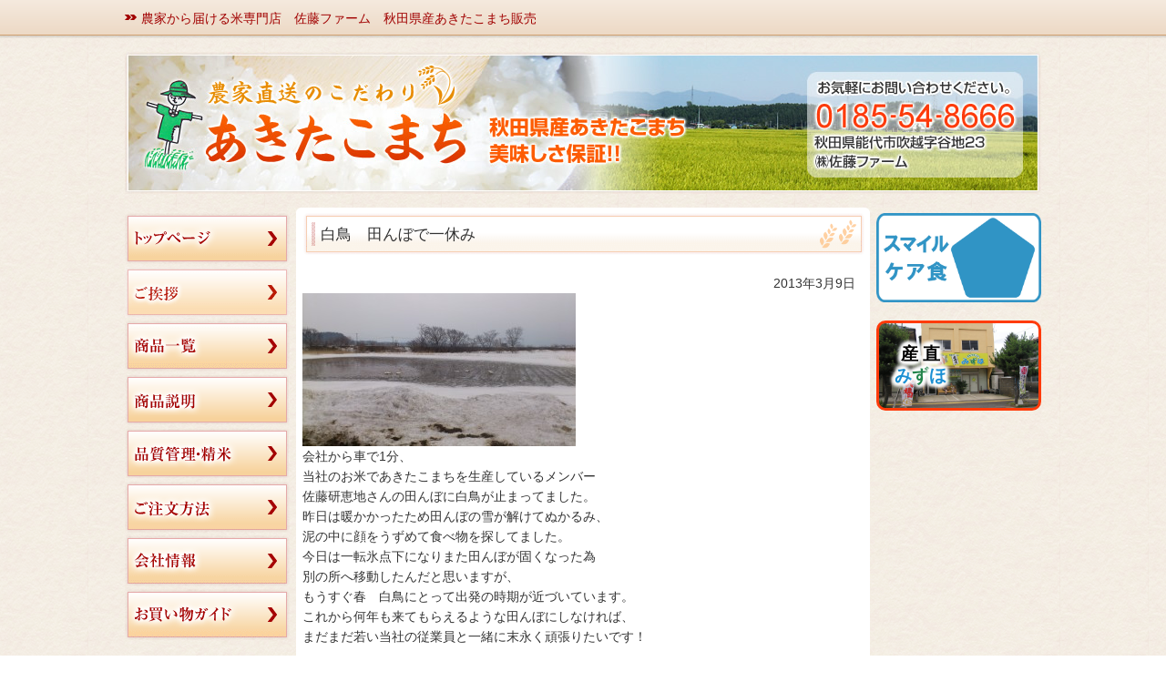

--- FILE ---
content_type: text/html; charset=UTF-8
request_url: https://satofarmakita.com/blog/%E7%99%BD%E9%B3%A5%E3%80%80%E7%94%B0%E3%82%93%E3%81%BC%E3%81%A7%E4%B8%80%E4%BC%91%E3%81%BF/
body_size: 9951
content:
<!DOCTYPE HTML>
<html lang="ja">
<head>
  <title>   白鳥　田んぼで一休み | 秋田産あきたこまち・きりたんぽ通販は農家直送の佐藤ファーム</title>
  <meta charset="utf-8">
  <meta name="description" content="秋田産のあきたこまち通販。農家直送の高品質米。秋冬にはきりたんぽの通販も行っております。株式会社佐藤ファームが運営。TEL 0185-54-8666" />
  <meta name="keywords" content="あきたこまち,産地直送,米,新米,秋田,農家,佐藤ファーム,通販,減農薬,有機栽培,能代">

<link rel="stylesheet" href="https://satofarmakita.com/wp-content/themes/satofarm2024/style.css" />
<link rel="stylesheet" href="https://satofarmakita.com/wp-content/themes/satofarm2024/main.css" />
<meta name='robots' content='max-image-preview:large' />
<link rel="alternate" type="application/rss+xml" title="秋田産あきたこまち・きりたんぽ通販は農家直送の佐藤ファーム &raquo; 白鳥　田んぼで一休み のコメントのフィード" href="https://satofarmakita.com/blog/%e7%99%bd%e9%b3%a5%e3%80%80%e7%94%b0%e3%82%93%e3%81%bc%e3%81%a7%e4%b8%80%e4%bc%91%e3%81%bf/feed/" />
<link rel="alternate" title="oEmbed (JSON)" type="application/json+oembed" href="https://satofarmakita.com/wp-json/oembed/1.0/embed?url=https%3A%2F%2Fsatofarmakita.com%2Fblog%2F%25e7%2599%25bd%25e9%25b3%25a5%25e3%2580%2580%25e7%2594%25b0%25e3%2582%2593%25e3%2581%25bc%25e3%2581%25a7%25e4%25b8%2580%25e4%25bc%2591%25e3%2581%25bf%2F" />
<link rel="alternate" title="oEmbed (XML)" type="text/xml+oembed" href="https://satofarmakita.com/wp-json/oembed/1.0/embed?url=https%3A%2F%2Fsatofarmakita.com%2Fblog%2F%25e7%2599%25bd%25e9%25b3%25a5%25e3%2580%2580%25e7%2594%25b0%25e3%2582%2593%25e3%2581%25bc%25e3%2581%25a7%25e4%25b8%2580%25e4%25bc%2591%25e3%2581%25bf%2F&#038;format=xml" />
<style id='wp-img-auto-sizes-contain-inline-css' type='text/css'>
img:is([sizes=auto i],[sizes^="auto," i]){contain-intrinsic-size:3000px 1500px}
/*# sourceURL=wp-img-auto-sizes-contain-inline-css */
</style>
<style id='wp-emoji-styles-inline-css' type='text/css'>

	img.wp-smiley, img.emoji {
		display: inline !important;
		border: none !important;
		box-shadow: none !important;
		height: 1em !important;
		width: 1em !important;
		margin: 0 0.07em !important;
		vertical-align: -0.1em !important;
		background: none !important;
		padding: 0 !important;
	}
/*# sourceURL=wp-emoji-styles-inline-css */
</style>
<style id='wp-block-library-inline-css' type='text/css'>
:root{--wp-block-synced-color:#7a00df;--wp-block-synced-color--rgb:122,0,223;--wp-bound-block-color:var(--wp-block-synced-color);--wp-editor-canvas-background:#ddd;--wp-admin-theme-color:#007cba;--wp-admin-theme-color--rgb:0,124,186;--wp-admin-theme-color-darker-10:#006ba1;--wp-admin-theme-color-darker-10--rgb:0,107,160.5;--wp-admin-theme-color-darker-20:#005a87;--wp-admin-theme-color-darker-20--rgb:0,90,135;--wp-admin-border-width-focus:2px}@media (min-resolution:192dpi){:root{--wp-admin-border-width-focus:1.5px}}.wp-element-button{cursor:pointer}:root .has-very-light-gray-background-color{background-color:#eee}:root .has-very-dark-gray-background-color{background-color:#313131}:root .has-very-light-gray-color{color:#eee}:root .has-very-dark-gray-color{color:#313131}:root .has-vivid-green-cyan-to-vivid-cyan-blue-gradient-background{background:linear-gradient(135deg,#00d084,#0693e3)}:root .has-purple-crush-gradient-background{background:linear-gradient(135deg,#34e2e4,#4721fb 50%,#ab1dfe)}:root .has-hazy-dawn-gradient-background{background:linear-gradient(135deg,#faaca8,#dad0ec)}:root .has-subdued-olive-gradient-background{background:linear-gradient(135deg,#fafae1,#67a671)}:root .has-atomic-cream-gradient-background{background:linear-gradient(135deg,#fdd79a,#004a59)}:root .has-nightshade-gradient-background{background:linear-gradient(135deg,#330968,#31cdcf)}:root .has-midnight-gradient-background{background:linear-gradient(135deg,#020381,#2874fc)}:root{--wp--preset--font-size--normal:16px;--wp--preset--font-size--huge:42px}.has-regular-font-size{font-size:1em}.has-larger-font-size{font-size:2.625em}.has-normal-font-size{font-size:var(--wp--preset--font-size--normal)}.has-huge-font-size{font-size:var(--wp--preset--font-size--huge)}.has-text-align-center{text-align:center}.has-text-align-left{text-align:left}.has-text-align-right{text-align:right}.has-fit-text{white-space:nowrap!important}#end-resizable-editor-section{display:none}.aligncenter{clear:both}.items-justified-left{justify-content:flex-start}.items-justified-center{justify-content:center}.items-justified-right{justify-content:flex-end}.items-justified-space-between{justify-content:space-between}.screen-reader-text{border:0;clip-path:inset(50%);height:1px;margin:-1px;overflow:hidden;padding:0;position:absolute;width:1px;word-wrap:normal!important}.screen-reader-text:focus{background-color:#ddd;clip-path:none;color:#444;display:block;font-size:1em;height:auto;left:5px;line-height:normal;padding:15px 23px 14px;text-decoration:none;top:5px;width:auto;z-index:100000}html :where(.has-border-color){border-style:solid}html :where([style*=border-top-color]){border-top-style:solid}html :where([style*=border-right-color]){border-right-style:solid}html :where([style*=border-bottom-color]){border-bottom-style:solid}html :where([style*=border-left-color]){border-left-style:solid}html :where([style*=border-width]){border-style:solid}html :where([style*=border-top-width]){border-top-style:solid}html :where([style*=border-right-width]){border-right-style:solid}html :where([style*=border-bottom-width]){border-bottom-style:solid}html :where([style*=border-left-width]){border-left-style:solid}html :where(img[class*=wp-image-]){height:auto;max-width:100%}:where(figure){margin:0 0 1em}html :where(.is-position-sticky){--wp-admin--admin-bar--position-offset:var(--wp-admin--admin-bar--height,0px)}@media screen and (max-width:600px){html :where(.is-position-sticky){--wp-admin--admin-bar--position-offset:0px}}

/*# sourceURL=wp-block-library-inline-css */
</style><style id='global-styles-inline-css' type='text/css'>
:root{--wp--preset--aspect-ratio--square: 1;--wp--preset--aspect-ratio--4-3: 4/3;--wp--preset--aspect-ratio--3-4: 3/4;--wp--preset--aspect-ratio--3-2: 3/2;--wp--preset--aspect-ratio--2-3: 2/3;--wp--preset--aspect-ratio--16-9: 16/9;--wp--preset--aspect-ratio--9-16: 9/16;--wp--preset--color--black: #000000;--wp--preset--color--cyan-bluish-gray: #abb8c3;--wp--preset--color--white: #ffffff;--wp--preset--color--pale-pink: #f78da7;--wp--preset--color--vivid-red: #cf2e2e;--wp--preset--color--luminous-vivid-orange: #ff6900;--wp--preset--color--luminous-vivid-amber: #fcb900;--wp--preset--color--light-green-cyan: #7bdcb5;--wp--preset--color--vivid-green-cyan: #00d084;--wp--preset--color--pale-cyan-blue: #8ed1fc;--wp--preset--color--vivid-cyan-blue: #0693e3;--wp--preset--color--vivid-purple: #9b51e0;--wp--preset--gradient--vivid-cyan-blue-to-vivid-purple: linear-gradient(135deg,rgb(6,147,227) 0%,rgb(155,81,224) 100%);--wp--preset--gradient--light-green-cyan-to-vivid-green-cyan: linear-gradient(135deg,rgb(122,220,180) 0%,rgb(0,208,130) 100%);--wp--preset--gradient--luminous-vivid-amber-to-luminous-vivid-orange: linear-gradient(135deg,rgb(252,185,0) 0%,rgb(255,105,0) 100%);--wp--preset--gradient--luminous-vivid-orange-to-vivid-red: linear-gradient(135deg,rgb(255,105,0) 0%,rgb(207,46,46) 100%);--wp--preset--gradient--very-light-gray-to-cyan-bluish-gray: linear-gradient(135deg,rgb(238,238,238) 0%,rgb(169,184,195) 100%);--wp--preset--gradient--cool-to-warm-spectrum: linear-gradient(135deg,rgb(74,234,220) 0%,rgb(151,120,209) 20%,rgb(207,42,186) 40%,rgb(238,44,130) 60%,rgb(251,105,98) 80%,rgb(254,248,76) 100%);--wp--preset--gradient--blush-light-purple: linear-gradient(135deg,rgb(255,206,236) 0%,rgb(152,150,240) 100%);--wp--preset--gradient--blush-bordeaux: linear-gradient(135deg,rgb(254,205,165) 0%,rgb(254,45,45) 50%,rgb(107,0,62) 100%);--wp--preset--gradient--luminous-dusk: linear-gradient(135deg,rgb(255,203,112) 0%,rgb(199,81,192) 50%,rgb(65,88,208) 100%);--wp--preset--gradient--pale-ocean: linear-gradient(135deg,rgb(255,245,203) 0%,rgb(182,227,212) 50%,rgb(51,167,181) 100%);--wp--preset--gradient--electric-grass: linear-gradient(135deg,rgb(202,248,128) 0%,rgb(113,206,126) 100%);--wp--preset--gradient--midnight: linear-gradient(135deg,rgb(2,3,129) 0%,rgb(40,116,252) 100%);--wp--preset--font-size--small: 13px;--wp--preset--font-size--medium: 20px;--wp--preset--font-size--large: 36px;--wp--preset--font-size--x-large: 42px;--wp--preset--spacing--20: 0.44rem;--wp--preset--spacing--30: 0.67rem;--wp--preset--spacing--40: 1rem;--wp--preset--spacing--50: 1.5rem;--wp--preset--spacing--60: 2.25rem;--wp--preset--spacing--70: 3.38rem;--wp--preset--spacing--80: 5.06rem;--wp--preset--shadow--natural: 6px 6px 9px rgba(0, 0, 0, 0.2);--wp--preset--shadow--deep: 12px 12px 50px rgba(0, 0, 0, 0.4);--wp--preset--shadow--sharp: 6px 6px 0px rgba(0, 0, 0, 0.2);--wp--preset--shadow--outlined: 6px 6px 0px -3px rgb(255, 255, 255), 6px 6px rgb(0, 0, 0);--wp--preset--shadow--crisp: 6px 6px 0px rgb(0, 0, 0);}:where(.is-layout-flex){gap: 0.5em;}:where(.is-layout-grid){gap: 0.5em;}body .is-layout-flex{display: flex;}.is-layout-flex{flex-wrap: wrap;align-items: center;}.is-layout-flex > :is(*, div){margin: 0;}body .is-layout-grid{display: grid;}.is-layout-grid > :is(*, div){margin: 0;}:where(.wp-block-columns.is-layout-flex){gap: 2em;}:where(.wp-block-columns.is-layout-grid){gap: 2em;}:where(.wp-block-post-template.is-layout-flex){gap: 1.25em;}:where(.wp-block-post-template.is-layout-grid){gap: 1.25em;}.has-black-color{color: var(--wp--preset--color--black) !important;}.has-cyan-bluish-gray-color{color: var(--wp--preset--color--cyan-bluish-gray) !important;}.has-white-color{color: var(--wp--preset--color--white) !important;}.has-pale-pink-color{color: var(--wp--preset--color--pale-pink) !important;}.has-vivid-red-color{color: var(--wp--preset--color--vivid-red) !important;}.has-luminous-vivid-orange-color{color: var(--wp--preset--color--luminous-vivid-orange) !important;}.has-luminous-vivid-amber-color{color: var(--wp--preset--color--luminous-vivid-amber) !important;}.has-light-green-cyan-color{color: var(--wp--preset--color--light-green-cyan) !important;}.has-vivid-green-cyan-color{color: var(--wp--preset--color--vivid-green-cyan) !important;}.has-pale-cyan-blue-color{color: var(--wp--preset--color--pale-cyan-blue) !important;}.has-vivid-cyan-blue-color{color: var(--wp--preset--color--vivid-cyan-blue) !important;}.has-vivid-purple-color{color: var(--wp--preset--color--vivid-purple) !important;}.has-black-background-color{background-color: var(--wp--preset--color--black) !important;}.has-cyan-bluish-gray-background-color{background-color: var(--wp--preset--color--cyan-bluish-gray) !important;}.has-white-background-color{background-color: var(--wp--preset--color--white) !important;}.has-pale-pink-background-color{background-color: var(--wp--preset--color--pale-pink) !important;}.has-vivid-red-background-color{background-color: var(--wp--preset--color--vivid-red) !important;}.has-luminous-vivid-orange-background-color{background-color: var(--wp--preset--color--luminous-vivid-orange) !important;}.has-luminous-vivid-amber-background-color{background-color: var(--wp--preset--color--luminous-vivid-amber) !important;}.has-light-green-cyan-background-color{background-color: var(--wp--preset--color--light-green-cyan) !important;}.has-vivid-green-cyan-background-color{background-color: var(--wp--preset--color--vivid-green-cyan) !important;}.has-pale-cyan-blue-background-color{background-color: var(--wp--preset--color--pale-cyan-blue) !important;}.has-vivid-cyan-blue-background-color{background-color: var(--wp--preset--color--vivid-cyan-blue) !important;}.has-vivid-purple-background-color{background-color: var(--wp--preset--color--vivid-purple) !important;}.has-black-border-color{border-color: var(--wp--preset--color--black) !important;}.has-cyan-bluish-gray-border-color{border-color: var(--wp--preset--color--cyan-bluish-gray) !important;}.has-white-border-color{border-color: var(--wp--preset--color--white) !important;}.has-pale-pink-border-color{border-color: var(--wp--preset--color--pale-pink) !important;}.has-vivid-red-border-color{border-color: var(--wp--preset--color--vivid-red) !important;}.has-luminous-vivid-orange-border-color{border-color: var(--wp--preset--color--luminous-vivid-orange) !important;}.has-luminous-vivid-amber-border-color{border-color: var(--wp--preset--color--luminous-vivid-amber) !important;}.has-light-green-cyan-border-color{border-color: var(--wp--preset--color--light-green-cyan) !important;}.has-vivid-green-cyan-border-color{border-color: var(--wp--preset--color--vivid-green-cyan) !important;}.has-pale-cyan-blue-border-color{border-color: var(--wp--preset--color--pale-cyan-blue) !important;}.has-vivid-cyan-blue-border-color{border-color: var(--wp--preset--color--vivid-cyan-blue) !important;}.has-vivid-purple-border-color{border-color: var(--wp--preset--color--vivid-purple) !important;}.has-vivid-cyan-blue-to-vivid-purple-gradient-background{background: var(--wp--preset--gradient--vivid-cyan-blue-to-vivid-purple) !important;}.has-light-green-cyan-to-vivid-green-cyan-gradient-background{background: var(--wp--preset--gradient--light-green-cyan-to-vivid-green-cyan) !important;}.has-luminous-vivid-amber-to-luminous-vivid-orange-gradient-background{background: var(--wp--preset--gradient--luminous-vivid-amber-to-luminous-vivid-orange) !important;}.has-luminous-vivid-orange-to-vivid-red-gradient-background{background: var(--wp--preset--gradient--luminous-vivid-orange-to-vivid-red) !important;}.has-very-light-gray-to-cyan-bluish-gray-gradient-background{background: var(--wp--preset--gradient--very-light-gray-to-cyan-bluish-gray) !important;}.has-cool-to-warm-spectrum-gradient-background{background: var(--wp--preset--gradient--cool-to-warm-spectrum) !important;}.has-blush-light-purple-gradient-background{background: var(--wp--preset--gradient--blush-light-purple) !important;}.has-blush-bordeaux-gradient-background{background: var(--wp--preset--gradient--blush-bordeaux) !important;}.has-luminous-dusk-gradient-background{background: var(--wp--preset--gradient--luminous-dusk) !important;}.has-pale-ocean-gradient-background{background: var(--wp--preset--gradient--pale-ocean) !important;}.has-electric-grass-gradient-background{background: var(--wp--preset--gradient--electric-grass) !important;}.has-midnight-gradient-background{background: var(--wp--preset--gradient--midnight) !important;}.has-small-font-size{font-size: var(--wp--preset--font-size--small) !important;}.has-medium-font-size{font-size: var(--wp--preset--font-size--medium) !important;}.has-large-font-size{font-size: var(--wp--preset--font-size--large) !important;}.has-x-large-font-size{font-size: var(--wp--preset--font-size--x-large) !important;}
/*# sourceURL=global-styles-inline-css */
</style>

<style id='classic-theme-styles-inline-css' type='text/css'>
/*! This file is auto-generated */
.wp-block-button__link{color:#fff;background-color:#32373c;border-radius:9999px;box-shadow:none;text-decoration:none;padding:calc(.667em + 2px) calc(1.333em + 2px);font-size:1.125em}.wp-block-file__button{background:#32373c;color:#fff;text-decoration:none}
/*# sourceURL=/wp-includes/css/classic-themes.min.css */
</style>
<link rel='stylesheet' id='wp-pagenavi-css' href='https://satofarmakita.com/wp-content/plugins/wp-pagenavi/pagenavi-css.css?ver=2.70' type='text/css' media='all' />
<link rel='stylesheet' id='usces_default_css-css' href='https://satofarmakita.com/wp-content/plugins/usc-e-shop/css/usces_default.css?ver=2.11.25.2511121' type='text/css' media='all' />
<link rel='stylesheet' id='dashicons-css' href='https://satofarmakita.com/wp-includes/css/dashicons.min.css?ver=6.9' type='text/css' media='all' />
<link rel='stylesheet' id='usces_cart_css-css' href='https://satofarmakita.com/wp-content/plugins/usc-e-shop/css/usces_cart.css?ver=2.11.25.2511121' type='text/css' media='all' />
<script type="text/javascript" src="https://satofarmakita.com/wp-includes/js/jquery/jquery.min.js?ver=3.7.1" id="jquery-core-js"></script>
<script type="text/javascript" src="https://satofarmakita.com/wp-includes/js/jquery/jquery-migrate.min.js?ver=3.4.1" id="jquery-migrate-js"></script>
<link rel="https://api.w.org/" href="https://satofarmakita.com/wp-json/" /><link rel="EditURI" type="application/rsd+xml" title="RSD" href="https://satofarmakita.com/xmlrpc.php?rsd" />
<meta name="generator" content="WordPress 6.9" />
<link rel="canonical" href="https://satofarmakita.com/blog/%e7%99%bd%e9%b3%a5%e3%80%80%e7%94%b0%e3%82%93%e3%81%bc%e3%81%a7%e4%b8%80%e4%bc%91%e3%81%bf/" />
<link rel='shortlink' href='https://satofarmakita.com/?p=524' />
<script type="text/javascript">
(function(url){
	if(/(?:Chrome\/26\.0\.1410\.63 Safari\/537\.31|WordfenceTestMonBot)/.test(navigator.userAgent)){ return; }
	var addEvent = function(evt, handler) {
		if (window.addEventListener) {
			document.addEventListener(evt, handler, false);
		} else if (window.attachEvent) {
			document.attachEvent('on' + evt, handler);
		}
	};
	var removeEvent = function(evt, handler) {
		if (window.removeEventListener) {
			document.removeEventListener(evt, handler, false);
		} else if (window.detachEvent) {
			document.detachEvent('on' + evt, handler);
		}
	};
	var evts = 'contextmenu dblclick drag dragend dragenter dragleave dragover dragstart drop keydown keypress keyup mousedown mousemove mouseout mouseover mouseup mousewheel scroll'.split(' ');
	var logHuman = function() {
		if (window.wfLogHumanRan) { return; }
		window.wfLogHumanRan = true;
		var wfscr = document.createElement('script');
		wfscr.type = 'text/javascript';
		wfscr.async = true;
		wfscr.src = url + '&r=' + Math.random();
		(document.getElementsByTagName('head')[0]||document.getElementsByTagName('body')[0]).appendChild(wfscr);
		for (var i = 0; i < evts.length; i++) {
			removeEvent(evts[i], logHuman);
		}
	};
	for (var i = 0; i < evts.length; i++) {
		addEvent(evts[i], logHuman);
	}
})('//satofarmakita.com/?wordfence_lh=1&hid=5C787B278A16D33DF8C51EEC2A1E8497');
</script><link rel="icon" href="https://satofarmakita.com/wp-content/uploads/2025/10/cropped-9eb7c4d16dcf875cd29972a4d63668f9-32x32.png" sizes="32x32" />
<link rel="icon" href="https://satofarmakita.com/wp-content/uploads/2025/10/cropped-9eb7c4d16dcf875cd29972a4d63668f9-192x192.png" sizes="192x192" />
<link rel="apple-touch-icon" href="https://satofarmakita.com/wp-content/uploads/2025/10/cropped-9eb7c4d16dcf875cd29972a4d63668f9-180x180.png" />
<meta name="msapplication-TileImage" content="https://satofarmakita.com/wp-content/uploads/2025/10/cropped-9eb7c4d16dcf875cd29972a4d63668f9-270x270.png" />


<script type="text/javascript">

  var _gaq = _gaq || [];
  _gaq.push(['_setAccount', 'UA-24740323-20']);
  _gaq.push(['_trackPageview']);

  (function() {
    var ga = document.createElement('script'); ga.type = 'text/javascript'; ga.async = true;
    ga.src = ('https:' == document.location.protocol ? 'https://ssl' : 'http://www') + '.google-analytics.com/ga.js';
    var s = document.getElementsByTagName('script')[0]; s.parentNode.insertBefore(ga, s);
  })();

</script>


</head>
<body>

<div id="fb-root"></div>
<script>(function(d, s, id) {
  var js, fjs = d.getElementsByTagName(s)[0];
  if (d.getElementById(id)) return;
  js = d.createElement(s); js.id = id;
  js.src = "//connect.facebook.net/ja_JP/sdk.js#xfbml=1&version=v2.10&appId=198036487392786";
  fjs.parentNode.insertBefore(js, fjs);
}(document, 'script', 'facebook-jssdk'));</script>

<div id="bg">
<div id="wrapper">
<div id="headtxt">
  <h1><a href="https://satofarmakita.com">農家から届ける米専門店　佐藤ファーム　秋田県産あきたこまち販売</a></h1>
</div>

<div id="head">
  <h1><img src="https://satofarmakita.com/wp-content/themes/satofarm2024/img/logo.jpg" alt="農家直送のこだわり あきたこまち お気軽にお問い合わせください 0185 54 8666 秋田県能代市吹越字谷地２３ ㈱佐藤ファーム" /></h1>
<!-- /#head --></div>
<div id="contents">
<div id="contents-top"></div>
<div id="column-left">
  <ul class="snav">
  <li><a href="/"><img src="https://satofarmakita.com/wp-content/themes/satofarm2024/img/snav0.png" alt="トップページ" /></a></li>
  <li><a href="/greeting/"><img src="https://satofarmakita.com/wp-content/themes/satofarm2024/img/snav7.png" alt="ご挨拶" /></a></li>
  <li><a href="/item_list/"><img src="https://satofarmakita.com/wp-content/themes/satofarm2024/img/snav1.png" alt="商品一覧" /></a></li>
  <li><a href="/kodawari/"><img src="https://satofarmakita.com/wp-content/themes/satofarm2024/img/snav2.png" alt="当社のこだわり特別栽培米" /></a></li>
  <li><a href="/otodoke/"><img src="https://satofarmakita.com/wp-content/themes/satofarm2024/img/snav3.png" alt="生産からお届けまで" /></a></li>
  <li><a href="/order/"><img src="https://satofarmakita.com/wp-content/themes/satofarm2024/img/snav4.png" alt="ご注文方法" /></a></li>
  <li><a href="/company/"><img src="https://satofarmakita.com/wp-content/themes/satofarm2024/img/snav5.png" alt="会社情報" /></a></li>
  <li><a href="/guide/"><img src="https://satofarmakita.com/wp-content/themes/satofarm2024/img/snav6.png" alt="お買い物ガイド" /></a></li>
  </ul>

  <dl class="stxt">
  <dt><img src="https://satofarmakita.com/wp-content/themes/satofarm2024/img/side_hd1.png" alt="ご案内" /></dt>  
  　<dd>・日曜、祝祭日はお休みを頂いております。<(_ _)></dd>
  <dd>・能代市内のお客様は15時～17時の間、配達・集金致します。ぜひご利用下さい★</dd>
  <dd>・初めての県外お客様は初回のみ代引きにてお願いしております。<br /><(_ _)>ｸﾛﾈｺ便</dd>
  </dl>

  <dl class="stxt">
  <dt><img src="https://satofarmakita.com/wp-content/themes/satofarm2024/img/side_hd2.png" alt="きりたんぽ・だまっこ" /></dt>
  <dd>・能代市内配達しております（新米発売時の10月～12月頃まで販売)</dd>
  <dd>・きりたんぽ＠150（税込）電話にてお問い合せ下さいTEL0185-54-8666</dd>
  </dl>
<!-- /#column-left --></div>
<div id="column-center" class="subpage">

					<h1>白鳥　田んぼで一休み</h1>
<div id="single_box">	<p class="blogday">2013年3月9日</p>
<p><a href="http://satofarmakita.com/wp-content/uploads/2013/03/250309.jpg"><img fetchpriority="high" decoding="async" src="http://satofarmakita.com/wp-content/uploads/2013/03/250309-300x168.jpg" alt="" title="250309" width="300" height="168" class="alignnone size-medium wp-image-525" srcset="https://satofarmakita.com/wp-content/uploads/2013/03/250309-300x168.jpg 300w, https://satofarmakita.com/wp-content/uploads/2013/03/250309-1024x576.jpg 1024w" sizes="(max-width: 300px) 100vw, 300px" /></a></p>
<p>会社から車で1分、<br />
当社のお米であきたこまちを生産しているメンバー<br />
佐藤研恵地さんの田んぼに白鳥が止まってました。<br />
昨日は暖かかったため田んぼの雪が解けてぬかるみ、<br />
泥の中に顔をうずめて食べ物を探してました。<br />
今日は一転氷点下になりまた田んぼが固くなった為<br />
別の所へ移動したんだと思いますが、<br />
もうすぐ春　白鳥にとって出発の時期が近づいています。<br />
これから何年も来てもらえるような田んぼにしなければ、<br />
まだまだ若い当社の従業員と一緒に末永く頑張りたいです！</p>
</div>

			
		

<!-- /#column-center --></div>
<div id="column-right">
  <ul class="snav">
  <!--<li><a href="http://satofarmakita.com/?post_type=blog"><img src="https://satofarmakita.com/wp-content/themes/satofarm2024/img/snavb.png" alt="お米日記ブログ" /></a></li>
    <div  class="side-nav">
      <ul>	<li><a href='https://satofarmakita.com/blog/2015/04/'>2015年4月</a>&nbsp;(1)</li>
	<li><a href='https://satofarmakita.com/blog/2014/11/'>2014年11月</a>&nbsp;(2)</li>
	<li><a href='https://satofarmakita.com/blog/2014/06/'>2014年6月</a>&nbsp;(1)</li>
	<li><a href='https://satofarmakita.com/blog/2014/05/'>2014年5月</a>&nbsp;(1)</li>
	<li><a href='https://satofarmakita.com/blog/2014/02/'>2014年2月</a>&nbsp;(4)</li>
	<li><a href='https://satofarmakita.com/blog/2014/01/'>2014年1月</a>&nbsp;(5)</li>
	<li><a href='https://satofarmakita.com/blog/2013/11/'>2013年11月</a>&nbsp;(5)</li>
	<li><a href='https://satofarmakita.com/blog/2013/10/'>2013年10月</a>&nbsp;(1)</li>
	<li><a href='https://satofarmakita.com/blog/2013/09/'>2013年9月</a>&nbsp;(5)</li>
	<li><a href='https://satofarmakita.com/blog/2013/08/'>2013年8月</a>&nbsp;(6)</li>
	<li><a href='https://satofarmakita.com/blog/2013/07/'>2013年7月</a>&nbsp;(17)</li>
	<li><a href='https://satofarmakita.com/blog/2013/06/'>2013年6月</a>&nbsp;(20)</li>
	<li><a href='https://satofarmakita.com/blog/2013/05/'>2013年5月</a>&nbsp;(20)</li>
	<li><a href='https://satofarmakita.com/blog/2013/04/'>2013年4月</a>&nbsp;(21)</li>
	<li><a href='https://satofarmakita.com/blog/2013/03/'>2013年3月</a>&nbsp;(23)</li>
	<li><a href='https://satofarmakita.com/blog/2013/02/'>2013年2月</a>&nbsp;(21)</li>
	<li><a href='https://satofarmakita.com/blog/2013/01/'>2013年1月</a>&nbsp;(16)</li>
	<li><a href='https://satofarmakita.com/blog/2012/12/'>2012年12月</a>&nbsp;(4)</li>
	<li><a href='https://satofarmakita.com/blog/2012/11/'>2012年11月</a>&nbsp;(7)</li>
	<li><a href='https://satofarmakita.com/blog/2012/10/'>2012年10月</a>&nbsp;(17)</li>
	<li><a href='https://satofarmakita.com/blog/2012/09/'>2012年9月</a>&nbsp;(2)</li>
</ul>
    </div>-->

  <li style="margin:0px 0 0 0;"><a href="https://satofarmakita.com/info/%e3%82%b9%e3%83%9e%e3%82%a4%e3%83%ab%e3%82%b1%e3%82%a2%e9%a3%9f%e3%80%80%e8%87%aa%e5%b7%b1%e9%81%a9%e5%90%88%e5%ae%a3%e8%a8%80/"><img src="https://satofarmakita.com/wp-content/uploads/2019/07/kaigo-2-1.png" width="100%"></a></li>

  <li style="margin:20px 0 0 0;"><a class="sidebar_mizuho" href="https://satofarmakita.com/mizuho">産&nbsp;直<br><span class="sky">み</span><span class="leaf">ず</span><span class="sky">ほ</span></a></li>

  </ul>

<!-- /#column-right --></div>
<div id="contents-bottom"></div>
<!-- /#contents --></div>
<!-- /#wrapper --></div>



<div id="footwrap">
<div id="foot">
  <div id="fnav">
  <div class="sect">
    <p>(株)佐藤ファーム</p>
    <p>〒016-0004　秋田県能代市吹越字谷地２３</p>
    <p>TEL：0185-54-8666</p>
    <p>FAX：0185-74-5266</p>
    <p>E-mail：satofarm@shirakami.or.jp</p>
    <p><a class="footer_mizuho" href="https://satofarmakita.com/mizuho">産直&nbsp;みずほ</a></p>
  </div>

  <div class="sect line">
    <dl>
    <dt>Menu</dt>
    <dd><a href="/item_list/">商品一覧</a></dd>
    <dd><a href="/kodawari/">商品説明</a></dd>
    <dd><a href="/otodoke/">品質管理・精米</a></dd>
    <dd><a href="/order/">ご注文方法</a></dd>
    <dd><a href="/tokusyo/">特商法に基づく表記</a></dd>
    <dd><a href="/company/">会社情報</a></dd>
    </dl>
  </div>

  <div class="sect">
    <dl>
    <dt>Item</dt>
    <dd><a href="?p=31" />能代ふる里米（白米）</a></dd>
    <dd><a href="?p=1322" />常盤清流米（白米）</a></dd>
    <!--<dd><a href="?p=65" />能代べらぼう米（白米）</a></dd>-->
    <dd><a href="?p=67" />能代こだわり米（白米）</a></dd>
    <dd><a href="?p=69" />能代こだわり米（玄米）</a></dd>
    <dd><a href="?p=1523" />秋田米食べ比べセット</a></dd>
    <dd><a href="?p=1532" />CURRYのライス</a></dd>
    </dl>
  </div>
  <!-- /#fnav --></div>
<!-- /#foot --></div>
<!-- /#footwrap --></div>

<p id="copy"><small>&copy; 2017 (株)佐藤ファーム All Rights Reserved.</small></p>
<!-- /#bg --></div>
<script type="speculationrules">
{"prefetch":[{"source":"document","where":{"and":[{"href_matches":"/*"},{"not":{"href_matches":["/wp-*.php","/wp-admin/*","/wp-content/uploads/*","/wp-content/*","/wp-content/plugins/*","/wp-content/themes/satofarm2024/*","/*\\?(.+)"]}},{"not":{"selector_matches":"a[rel~=\"nofollow\"]"}},{"not":{"selector_matches":".no-prefetch, .no-prefetch a"}}]},"eagerness":"conservative"}]}
</script>
	<script type='text/javascript'>
		uscesL10n = {
			
			'ajaxurl': "https://satofarmakita.com/wp-admin/admin-ajax.php",
			'loaderurl': "https://satofarmakita.com/wp-content/plugins/usc-e-shop/images/loading.gif",
			'post_id': "524",
			'cart_number': "4",
			'is_cart_row': false,
			'opt_esse': new Array(  ),
			'opt_means': new Array(  ),
			'mes_opts': new Array(  ),
			'key_opts': new Array(  ),
			'previous_url': "https://satofarmakita.com",
			'itemRestriction': "",
			'itemOrderAcceptable': "0",
			'uscespage': "",
			'uscesid': "MGJlM2NiNmViOTQzMmJiNWMzODY3MTRmNGEwN2M1MDdlM2I3NmM3OTk2MmNhNWFkX2FjdGluZ18wX0E%3D",
			'wc_nonce': "832147f1e8"
		}
	</script>
	<script type='text/javascript' src='https://satofarmakita.com/wp-content/plugins/usc-e-shop/js/usces_cart.js'></script>
			<!-- Welcart version : v2.11.25.2511121 -->
<script id="wp-emoji-settings" type="application/json">
{"baseUrl":"https://s.w.org/images/core/emoji/17.0.2/72x72/","ext":".png","svgUrl":"https://s.w.org/images/core/emoji/17.0.2/svg/","svgExt":".svg","source":{"concatemoji":"https://satofarmakita.com/wp-includes/js/wp-emoji-release.min.js?ver=6.9"}}
</script>
<script type="module">
/* <![CDATA[ */
/*! This file is auto-generated */
const a=JSON.parse(document.getElementById("wp-emoji-settings").textContent),o=(window._wpemojiSettings=a,"wpEmojiSettingsSupports"),s=["flag","emoji"];function i(e){try{var t={supportTests:e,timestamp:(new Date).valueOf()};sessionStorage.setItem(o,JSON.stringify(t))}catch(e){}}function c(e,t,n){e.clearRect(0,0,e.canvas.width,e.canvas.height),e.fillText(t,0,0);t=new Uint32Array(e.getImageData(0,0,e.canvas.width,e.canvas.height).data);e.clearRect(0,0,e.canvas.width,e.canvas.height),e.fillText(n,0,0);const a=new Uint32Array(e.getImageData(0,0,e.canvas.width,e.canvas.height).data);return t.every((e,t)=>e===a[t])}function p(e,t){e.clearRect(0,0,e.canvas.width,e.canvas.height),e.fillText(t,0,0);var n=e.getImageData(16,16,1,1);for(let e=0;e<n.data.length;e++)if(0!==n.data[e])return!1;return!0}function u(e,t,n,a){switch(t){case"flag":return n(e,"\ud83c\udff3\ufe0f\u200d\u26a7\ufe0f","\ud83c\udff3\ufe0f\u200b\u26a7\ufe0f")?!1:!n(e,"\ud83c\udde8\ud83c\uddf6","\ud83c\udde8\u200b\ud83c\uddf6")&&!n(e,"\ud83c\udff4\udb40\udc67\udb40\udc62\udb40\udc65\udb40\udc6e\udb40\udc67\udb40\udc7f","\ud83c\udff4\u200b\udb40\udc67\u200b\udb40\udc62\u200b\udb40\udc65\u200b\udb40\udc6e\u200b\udb40\udc67\u200b\udb40\udc7f");case"emoji":return!a(e,"\ud83e\u1fac8")}return!1}function f(e,t,n,a){let r;const o=(r="undefined"!=typeof WorkerGlobalScope&&self instanceof WorkerGlobalScope?new OffscreenCanvas(300,150):document.createElement("canvas")).getContext("2d",{willReadFrequently:!0}),s=(o.textBaseline="top",o.font="600 32px Arial",{});return e.forEach(e=>{s[e]=t(o,e,n,a)}),s}function r(e){var t=document.createElement("script");t.src=e,t.defer=!0,document.head.appendChild(t)}a.supports={everything:!0,everythingExceptFlag:!0},new Promise(t=>{let n=function(){try{var e=JSON.parse(sessionStorage.getItem(o));if("object"==typeof e&&"number"==typeof e.timestamp&&(new Date).valueOf()<e.timestamp+604800&&"object"==typeof e.supportTests)return e.supportTests}catch(e){}return null}();if(!n){if("undefined"!=typeof Worker&&"undefined"!=typeof OffscreenCanvas&&"undefined"!=typeof URL&&URL.createObjectURL&&"undefined"!=typeof Blob)try{var e="postMessage("+f.toString()+"("+[JSON.stringify(s),u.toString(),c.toString(),p.toString()].join(",")+"));",a=new Blob([e],{type:"text/javascript"});const r=new Worker(URL.createObjectURL(a),{name:"wpTestEmojiSupports"});return void(r.onmessage=e=>{i(n=e.data),r.terminate(),t(n)})}catch(e){}i(n=f(s,u,c,p))}t(n)}).then(e=>{for(const n in e)a.supports[n]=e[n],a.supports.everything=a.supports.everything&&a.supports[n],"flag"!==n&&(a.supports.everythingExceptFlag=a.supports.everythingExceptFlag&&a.supports[n]);var t;a.supports.everythingExceptFlag=a.supports.everythingExceptFlag&&!a.supports.flag,a.supports.everything||((t=a.source||{}).concatemoji?r(t.concatemoji):t.wpemoji&&t.twemoji&&(r(t.twemoji),r(t.wpemoji)))});
//# sourceURL=https://satofarmakita.com/wp-includes/js/wp-emoji-loader.min.js
/* ]]> */
</script>
<div style="display:none;"?>
</div>
</body>
</html>

--- FILE ---
content_type: text/css
request_url: https://satofarmakita.com/wp-content/themes/satofarm2024/style.css
body_size: 2059
content:
@charset "utf-8";

/*
Theme Name:佐藤ファーム
Theme URI:
Description:
Author: 製作者
Version: 1.2
License: ライセンス
License URI: ライセンス URI
Tags:
*/

/* base_reset
-------------------------------------------------------*/
html {
  overflow-y: scroll;
}

body {
  color: #333;
  font-family: Helvetica, Verdana, "メイリオ", "Meiryo", "ヒラギノ角ゴ Pro W3", "Hiragino Kaku Gothic Pro", sans-serif;
  *font-family: "メイリオ", sans-serif;
  font-size: 14px;
  line-height: 1.6;
  text-align: center;
}

html, body, h1, h2, h3, h4, h5, h6,
div, dl, dt, dd, ul, ol, li,
pre, code, p, blockquote, address, hr,
table, th, td, tbody, tfoot, thead,
form, input, textarea {
  margin: 0;
  padding: 0;
}

/* html5 */
article, aside, dialog, figure, footer, header, hgroup, menu, nav, section {
  display: block;
  margin: 0;
  padding: 0;
}

h1, h2, h3, h4, h5, h6 {
  font-size: 100%;
  font-weight: normal;
}

ul, ol {
  list-style: none;
}

strong, b, cite {
  font-weight: bold;
  font-style: normal;
  font-size: 100%;
}

small, address {
  font-size: 100%;
  font-style: normal;
}

q:before, q:after {
  content: '';
}

/* table_reset
---------------------------------------------------*/
table {
  border-collapse: collapse;
  border-spacing: 0;
}

th, td {
  text-align: left;
  vertical-align: top;
  font-weight: normal;
}

/* form_reset
---------------------------------------------------*/
input, textarea {
  font-size: 100%;
  vertical-align: middle;
  font-family: inherit;
  margin: 0;
  padding: 0;
}

textarea {
  overflow: auto;
}

/* other reset
---------------------------------------------------*/
img {
  border: none;
  vertical-align: bottom;
}

a:link {
  color: #00e;
  text-decoration: underline;
  outline: none;
}

a:hover, a:active {
  color: #00e;
  text-decoration: none;
}

hr {
  visibility: hidden;
}

/* clearfix */
.clearfix {
  zoom: 1;
}

.clearfix:after {
  content: "";
  display: block;
  clear: both;
}

/*　クレジット決済 */
#purchase_button{
  background-color: #FFC101;
  font-size: 16px;
  font-weight: bold;
  padding: 6px;
}

#back_button{
  margin: 0 5px 0 0;
}


/*　商品説明 */
.item-tit {
  color: #a20000;
  font-size: 30px;
  font-family: 'Yu Mincho','游明朝','HiraMinPro-W6','ヒラギノ明朝 Pro W6','MS PMincho';
  margin: 0 0 0 0!important;
}

/* mizuho
-------------------------------------------------------*/

.mizuho-about img,
.mizuho-menu1 img,
.mizuho-menu2 img{
  max-width: 100%;
  height: auto;
}

.mizuho-about dl{
  display: flex;
  justify-content: space-between;
}

.mizuho_info dt{
  width: 58%;
  text-align: center;
  color: #a20000;
  font-size: 30px;
  font-family: 'Yu Mincho','游明朝','HiraMinPro-W6','ヒラギノ明朝 Pro W6','MS PMincho';
}

.mizuho_info dd{
  width: 40%;
  padding-top: 45px;
}

.mapCnt{
  margin-top: 13px;
}

.mapCnt iframe{
  width: 100%;
  height: 268px;
}

.mizuho_infobody{
  width: 100%;
}

.mizuho_infobody tr{
  border-bottom: 1px solid #acacac;
}

.mizuho_infobody th,
.mizuho_infobody td{
  padding: 0.3em 0;
}

.mizuho-about{
  margin-bottom: 40px;
  padding-top: 20px;
}

.mizuho-menu1,
.mizuho-menu2{
  display: flex;
  justify-content: space-between;
}

.mizuho-menu1 dt,
.mizuho-menu2 dt{
  text-align: center;
  margin-bottom: 3px;
  color: #000;
  font-size: 18px;
  font-family: 'Yu Mincho','游明朝','HiraMinPro-W6','ヒラギノ明朝 Pro W6','MS PMincho';
}

.mizuho-menu1{
  margin-bottom: 40px;
}

.mizuho-menu2{
  margin-bottom: 60px;
}

.mizuho-menu1 > dl{
  width: 32.1%;
}

.mizuho-menu2 > dl{
  width: 49%;
}

.footer_mizuho{
  background: url(img/foot_icon.png) no-repeat 0px;
  padding: 0 0 0 15px;
}

.sidebar_mizuho{
  width: 181px;
  height: 98.45px;
  line-height: 1.3;
  border: 3px solid #ff3b0a;
  font-weight: 700;
  font-size: 1.2rem;
  text-align: center;
  padding: 21.5px 85px 21.5px 0;
  display: block;
  background-color: #fff;
  border-radius: 10px;
  text-decoration: none !important;
  box-sizing: border-box;
  background-image: url(./img/mizuho_gaikan.jpg);
  background-size: cover;
  background-position: center;
  background-repeat: no-repeat;
  color: #000 !important;
  text-shadow: 
			#fff 2px 0px 5px,  #fff -2px 0px 5px,
			#fff 0px -2px 5px, #fff 0px 2px 5px,
			#fff 2px 2px 5px, #fff -2px 2px 5px,
			#fff 2px -2px 5px, #fff -2px -2px 5px,
			#fff 1px 2px 5px,  #fff -1px 2px 5px,
			#fff 1px -2px 5px, #fff -1px -2px 5px,
			#fff 2px 1px 5px,  #fff -2px 1px 5px,
			#fff 2px -1px 5px, #fff -2px -1px 5px;
}

.sidebar_mizuho:hover,
.sidebar_mizuho:active,
.sidebar_mizuho:focus{
  color: #000 !important;
}

.sky{
  color: #1b8fd3 !important;
}
.leaf{
  color: #22844b !important;
}

/**小豆は数量変更不可**/
#cart_table .quantity input[name*="azuki"]{
  pointer-events : none;
}

/**ご挨拶**/
.greeting_wrap{
  padding:1.25rem;
}
.greeting_wrap h2{
  font-size:1.5rem;
  text-align: center;

}
.greeting_wrap p{
  text-indent: 1em;
  margin-top: .75rem;
  margin-bottom: .75rem;
}
.greeting_wrap .signature{
  text-align: right;
}
.philosophy_wrap h2{
  font-size:1.5rem;
  text-align: center;
}
.philosophy_wrap p{
  font-size:1.2rem;
  text-align: left;
  text-indent: -4em;
  padding-left:4em;
  margin:0.75rem 2em;
}

.gallery{
  width: 100%;
  display : -webkit-box;     /* old Android */
  display : -webkit-flex;    /* Safari etc. */
  display : -ms-flexbox;     /* IE10        */
  display : flex;
  -webkit-flex-wrap: wrap;          /* Safari etc. */
  -ms-flex-wrap    : wrap;          /* IE10        */
  flex-wrap        : wrap;

}
.gallery li{
  width: 48%;
    text-align: center;
    margin: 5px 5px;
}

.nouyaku_tbl th,
.nouyaku_tbl td{
  text-align: center;
}
.nouyaku_tbl td{
  width: 15%;
}

--- FILE ---
content_type: text/css
request_url: https://satofarmakita.com/wp-content/themes/satofarm2024/main.css
body_size: 1960
content:
@charset "utf-8";



/* rayout
---------------------------------------------------*/
body {
  background: url(img/bg.png) repeat;
}

#bg {
  background: url(img/headtxtbg.png) repeat-x;
}

#wrapper {
  width: 1006px;
  text-align: left;
  margin: 0 auto;
}

#contents {
  background: url(img/contentsbg.png) repeat-y;
  margin: 0 0 30px 0;
}

#contents-wide {
  background: #fff;
  margin: 0 0 30px 0;
  padding: 10px;
}

#contents-top {
  height: 6px;
  background: url(img/contentsbg_t.png) no-repeat;
}

#contents-bottom {
  clear: both;
  height: 6px;
  background: url(img/contentsbg_b.png) no-repeat;
}

#column-left {
  width: 181px;
  float: left;
  margin: 0 14px 0 0;
}

#column-center {
  width: 617px;
  float: left;
}

#column-right {
  width: 181px;
  float: right;
}

/* head*
---------------------------------------------------*/
#headtxt {
  height: 42px;
  margin: 0 0 15px 0;
  padding: 0 0 0 18px;
  line-height: 40px;
  background: url(img/headtxt_icon.png) no-repeat 0px 16px;
  color: #a10000;
}

#headtxt a{
  color: #a10000;
  text-decoration: none;
}
#headtxt a:hover{
  text-decoration: underline;
}

#head {
  margin: 0 0 15px 0;
}

/* column-left
---------------------------------------------------*/
.snav li {
  margin: 0 0 3px 0;
}

.snav {
  margin: 0 0 17px 0;
}

.stxt {
  font-size: 12px;
  margin: 0 0 17px 0;
}

.stxt dt {
  margin: 0 0 3px 0;
}

.stxt dd {
  text-indent: -1em;
  margin: 0 3px 8px 1em;
}

/* column-left
---------------------------------------------------*/
.facebooklike {
  margin: 0 0 0 2px;
}

/* top
---------------------------------------------------*/
#top-member {
  margin: 0 0 15px 0;
}

#top-itemlist li {
  position: relative;
  margin: 0 0 15px 0;
}
#top-itemlist a {
  position: relative;
}
#top-itemlist p {
  position: absolute;
  top: 98px;
  left: 248px;
  width: 110px;
  height: 50px;
  line-height: 50px;
  text-align: right;
  font-size: 40px;
  font-weight: bold;
  color: #ff3b0a;
  font-family: arial, sans-serif;
}

#top-itemlist .txt {
  position: absolute;
  top: 52px;
  left: 195px;
  width: 260px;
  height: 50px;
  /*line-height: 50px;*/
  text-align: right;
  font-size: 14px;
  color: #848484;
}

/* topics */
#topics dl {
  overflow: hidden;
  _zoom: 1;
  margin: 10px 0 10px 0;
  padding: 0 0 10px 20px;
}

#topics dt {
  float: left;
  width: 100px;
  background: url(img/top_topicsicon.png) no-repeat 0px;
  padding: 0 0 0 13px;
}

#topics dd {
  float: left;
  width: 470px;
}

/* foot
---------------------------------------------------*/
#footwrap {
  background: #fff url(img/foot_bg.png) repeat-x;
  padding: 20px 0;
}

#foot {
  width: 1006px;
  text-align: left;
  margin: 0 auto;
  overflow: hidden;
  _zoom: 1;
  background: url(img/foot_line.png) repeat-y;
}

#foot .sect {
  float: left;
  width: 335px;
}

#foot .sect p,
#foot .sect dl {
  padding: 0 30px;
}
#foot .sect dl {
  font-size: 15px;
  color: #a20000;
}

#foot .sect a {
  text-decoration: none;
  color: #333;
}

#foot .sect a:hover {
  text-decoration: underline;
  color: #333;
}

#foot .sect dd {
  background: url(img/foot_icon.png) no-repeat 0px;
  padding: 0 0 0 15px;
}

#copy {
  height: 50px;
  line-height: 50px;
}

/* shop-guide
---------------------------------------------------*/
#shop-guide {
  font-size: 13px;
  overflow: hidden;
  zoom: 1;
}

#shop-guide h1 {
  margin: 0 0 20px 0;
}

#shop-guide h2 {
  font-weight: bold;
  margin: 0 0 0.3em 0;
}

#shop-guide h3 {
  margin: 0 1em 0.3em 1em;
  font-weight: bold;
}

#shop-guide p,
#shop-guide ul {
  margin: 0.1em 1em 0.3em 1em;
}

#shop-guide table {
  margin: 0.9em 1em;
}

#shop-guide .sect {
  margin: 0 0 20px 0;
}

#shop-guide-left {
  float: left;
  width: 48%;
  padding: 0 0 0 10px;
}

#shop-guide-right {
  float: right;
  width: 48%;
  padding: 0 10px 0 0;
}

/*注意書き*/
#shop-guide .note li {
  text-indent: -1em;
  margin: 0 0 0 1em;
  color: #f65;
  font-size: 12px;
}

/*送料table1*/
#shop-guide .tbl1 th {
  background: #f3f3f3;
}

/*送料table2*/
#shop-guide .tbl2 {
  text-align:justify;
  text-justify:distribute-all-lines;
  table-layout:fixed;
  width: 95%;
}

#shop-guide .tbl2 th {
  background: #f3f3f3;
}

/*送料table*/
#shop-guide .tbl1 th, 
#shop-guide .tbl1 td,
#shop-guide .tbl2 th, 
#shop-guide .tbl2 td {
  border: 1px solid #ddd;
  padding: 7px 10px;
}

/*カート　送料table2*/
.subpage .tbl2 {
  text-align:justify;
  text-justify:distribute-all-lines;
  table-layout:fixed;
  width: 95%;
}

.subpage .tbl2 th {
  background: #f3f3f3;
}

/*カート　送料table*/
.subpage .tbl1 th, 
.subpage .tbl1 td,
.subpage .tbl2 th, 
.subpage .tbl2 td {
  border: 1px solid #ddd;
  padding: 7px 10px;
}

/* subpage
---------------------------------------------------*/
.subpage h1 {
  height: 46px;
  background: url(img/sub_hd.png) no-repeat;
  line-height: 47px;
  padding: 0 0 0 20px;
  font-size: 17px;
  margin: 0 0 20px 0;
}
.img_comment{text-align:center;}

/* aboutus
---------------------------------------------------*/
#bAboutus table {
  width: 590px;
  margin: 0 0 0 14px;
  border: 1px solid #ddd;
}

#bAboutus th {
  width: 130px;
  padding: 10px;
  border: 1px solid #ddd;
}

#bAboutus td {
  padding: 10px;
  border: 1px solid #ddd;
}

/* shopguide
---------------------------------------------------*/
.bShopguide {
  width: 590px;
  margin: 0 0 0 14px;
}

/* kodawari otodoke
---------------------------------------------------*/
#page-a {
  width: 590px;
  margin: 0 0 0 14px;
}

#page-a .sect {
  margin: 0 0 20px 0;
  overflow: hidden;
  _zoom: 1;
}

#page-a h2 {
  margin: 0 0 1.5em 0;
}

#page-a p {
  margin: 0 0 1.5em 0;
}

#page-a .img {
  float: right;
  margin: 0 0 0 10px;
}

#page-a .note {
  color: #f73;
}

/* shoppage
---------------------------------------------------*/
#bShoppage {
  width: 590px;
  margin: 0 0 0 14px;
}

#bShoppage .sect1 {
  overflow: hidden;
  _zoom: 1;
  margin: 0 0 20px 0;
}

#bShoppage .box-left {
  float: left;
  width: 290px;
}

#bShoppage .box-right {
  float: right;
  width: 290px;
}

#bShoppage .box-right h2 {
  font-size: 17px;
  font-weight: bold;
  border-bottom: 1px dotted #bbb;
  margin: 0 0 5px 0;
  padding: 0 5px 1px 5px;
}

#bShoppage .box-right p {
  margin: 0 5px 10px 5px;
}

#bShoppage .box-right .price {
  font-size: 20px;
  color: #f30;
}

#bShoppage .box-right table {
  border: 1px solid #ccc;
  margin: 0 0 10px 0;
  width: 100%;
}

#bShoppage .box-right th {
  border: 1px solid #ccc;
  padding: 5px;
  width: 5em;
}

#bShoppage .box-right td {
  border: 1px solid #ccc;
  padding: 5px;
}

/*　商品詳細ページ
-----------------------------------------------------*/
#shippingtable{border:solid 1px #ccc;}
#shippingtable th{
	text-align:center;
	/* font-size:80%; */
	padding:2px 5px;
}
#shippingtable td{
	text-align:right;
	padding:2px;
}
#shippingtable td{}
#shippingtable th{
     background-color:#ff6633;
     color:#ffffff;}
#shippingtable td.col1{color:#ffffff;}
#shippingtable .col1{background-color:#ff6633;}
#shippingtable .col2{background-color:#ffffff;}
#shippingtable .col3{background-color:#ffffcc;}
#shippingtable .col4{background-color:#ffffff;}
#shippingtable .col5{background-color:#ffffcc;}
#shippingtable .col6{background-color:#ffffff;}
#shippingtable .col7{background-color:#ffffcc;}

span.red{color:red;}


/* ブログ
-----------------------------------------------------*/
.blog{    margin:0 20px 10px;
     padding:0 5px 10px;
     border-bottom:dotted 1px #ddd;}
.blog h2{font-size:18px;}
.blog a{color:#cc3333;}
p.blogday{
        text-align:right;
        margin:0 10px 0 0;}
.single_box{padding:0 15px;margin:30px 0;}
p.pagenavi{ text-align:center;}

/* サイドバー
-----------------------------------------------------*/
.side-nav li {
  background: url(img/side-icon.png) no-repeat 13px 7px;
  padding: 0 0 0 28px;
  margin: 3px 0;
}

.side-nav a {
  text-decoration: none;
  color: #333;
}
.side-nav p{text-align: right;}

.side-nav a:hover {
  text-decoration: underline;
  color: #333;}

/* 注文方法
-----------------------------------------------------*/
.chumon{margin:0 10px;}
.tejyun{clear:both;
     border-bottom:dotted 1px #ddd;
    margin:0 0 15px;}
.chumon img{margin:0 15px 15px 0;
     float:left;
clear: both;}